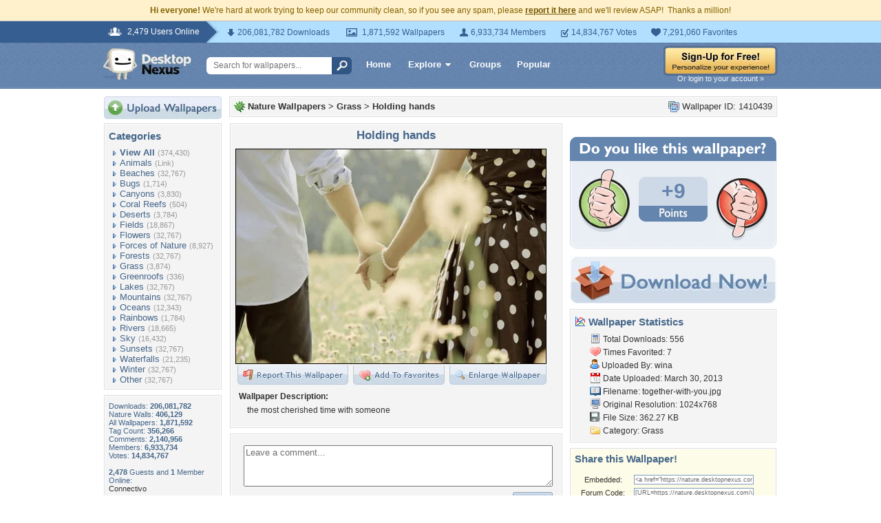

--- FILE ---
content_type: text/html; charset=UTF-8
request_url: https://nature.desktopnexus.com/wallpaper/1410439/
body_size: 10142
content:
<!DOCTYPE HTML PUBLIC "-//W3C//DTD HTML 4.01 Transitional//EN" "http://www.w3.org/TR/html4/loose.dtd">
<html xmlns="https://www.w3.org/1999/xhtml" xml:lang="en">
    <head>
        <meta http-equiv="Content-Type" content="text/html;charset=UTF-8" />
        <meta http-equiv="Content-Language" content="en-us" />
        <meta name="p:domain_verify" content="8bbc536549de48fea0b978a97469975b"/>
        <meta name="csrf-token" content="857eaf98a5ee2177ed25b7017950be3a050f64430876e6beeba31bc782a85b92">
        <link rel="shortcut icon" href="https://static.desktopnexus.com/images/favicon.ico" />
        <link rel="search" type="application/opensearchdescription+xml" title="Desktop Nexus" href="https://www.desktopnexus.com/opensearch.xml">
        <link rel="stylesheet" type="text/css" href="https://static.desktopnexus.com/css/dnexus.6.css?v=55" />
        <link rel="stylesheet" type="text/css" href="https://static.desktopnexus.com/css/dnexus-v4.css?v=116" />
        <link rel="stylesheet" type="text/css" href="https://static.desktopnexus.com/css/wallpaper.css?v=1" />

        <meta property="fb:page_id" content="79283502085" />

        <script language="javascript" src="https://ajax.googleapis.com/ajax/libs/jquery/1.8/jquery.min.js"></script>
<link rel="stylesheet" href="https://ajax.googleapis.com/ajax/libs/jqueryui/1.9.2/themes/redmond/jquery-ui.css" type="text/css" media="all" />
<script src="https://ajax.googleapis.com/ajax/libs/jqueryui/1.9.2/jquery-ui.min.js" type="text/javascript"></script>

<!-- Third-party libraries -->
<script language="javascript" src="https://unpkg.com/mustache@4.2.0/mustache.min.js"></script>

<!-- Core modules -->
<script language="javascript" src="https://static.desktopnexus.com/js/modules/sanitizer.js?v=3"></script>
<script language="javascript" src="https://static.desktopnexus.com/js/modules/modal.js?v=2"></script>
<script language="javascript" src="https://static.desktopnexus.com/js/core/api.js?v=11"></script>
<script language="javascript" src="https://static.desktopnexus.com/js/dialog-manager.js?v=15"></script>
<script language="javascript" src="https://static.desktopnexus.com/js/dnexus.js?v=7"></script>

<!-- SparkVault Passwordless Auth SDK (guests only) -->
<script>
function sparkvault_success(response) {
    // Handle successful authentication
    console.log('SparkVault success response:', response);
    if (response && response.redirectUrl) {
        window.location.href = response.redirectUrl;
    } else if (response && response.needsSignup) {
        window.location.href = 'https://www.desktopnexus.com/signup';
    } else {
        window.location.href = 'https://my.desktopnexus.com/account';
    }
}
function sparkvault_error(error) {
    console.error('SparkVault error:', error);
    alert('Authentication failed. Please try again.');
}
</script>
<script
    async
    src="https://cdn.sparkvault.com/sdk/v1/sparkvault.js"
    data-account-id="acc_019b90d81a3b7010a014c887801c515e"
    data-attach-selector=".js-sparkvault-auth"
    data-success-url="https://www.desktopnexus.com/auth/verify-sparkvault-token"
    data-success-function="sparkvault_success"
    data-error-function="sparkvault_error"
></script>


        <title>Holding hands - Grass & Nature Background Wallpapers on Desktop Nexus (Image 1410439)</title>
<meta name="description" content="Holding hands. Download free Grass wallpapers and desktop backgrounds!">
<meta name="keywords" content="Holding hands, Holding hands wallpaper, Holding hands background, cherish, dandelions, grass, holding hand, momment, nature, together">
<meta property="og:title" content="Holding hands - Desktop Nexus Wallpapers" />
<meta property="og:type" content="website" />
<meta property="og:url" content="//nature.desktopnexus.com/wallpaper/1410439/" />
<meta property="og:image" content="//assets.desktopnexus.com/58732ed2-10fb-4cce-e26f-8559256fe600/preview" />
<meta property="og:site_name" content="Desktop Nexus Wallpapers" />
<meta property="fb:admins" content="4923383" />
<link rel="stylesheet" href="https://static.desktopnexus.com/css/wallpaper.css?v=7" type="text/css" media="all" />
<script src="https://static.desktopnexus.com/js/viewpaper.js?v=10" type="text/javascript"></script>
<link rel="stylesheet" href="https://static.desktopnexus.com/css/select2.css?v=1" type="text/css" media="all" />
<script src="https://static.desktopnexus.com/js/select2.js" type="text/javascript"></script>

    </head>
    <body>

        <!--googleoff: all-->
        <div style="font-size: 9pt; color: #826200; background-color: #FFF1CB; text-align: center; padding: 8px 3px;">
            <strong>Hi everyone!</strong> We're hard at work trying to keep our community clean, so if you see any spam, please <a href="/report-spam" class="uline" rel="nofollow" style="color: rgb(112, 85, 0); font-weight: bold;">report it here</a> and we'll review ASAP!&nbsp; Thanks a million!
        </div>
        <!--googleon: all-->

        <div id="v4HeaderTop">
            <div class="holder">
                <span><em>2,479 Users Online</em></span>
                <div class="holder">
                    <div class="contents">
                        <ul class="info-list">
                            <li class="downloads"><strong></strong> 206,081,782 Downloads</li>
                            <li class="wallpapers"><strong></strong> 1,871,592 Wallpapers</li>
                            <li class="members"><strong></strong> 6,933,734 Members</li>
                            <li class="votes"><strong></strong> 14,834,767 Votes</li>
                            <li class="favorites"><strong></strong> 7,291,060 Favorites</li>
                        </ul>
                    </div>
                </div>
            </div>
        </div>

        <div id="v4Header">
            <div class="holder">

                <a href="https://www.desktopnexus.com/" id="dnlogo" title="Desktop Nexus Wallpapers">Desktop Nexus Wallpapers</a>

                <form id="searchForm" action="https://www.desktopnexus.com/search-bounce" method="GET">
                    <input type="text" name="q" value="" placeholder="Search for wallpapers..." />
                    <input id="topSearchBtn" type="submit" value="" />
                </form>

                <div class="navLinks">
                    <a href="https://www.desktopnexus.com/" class="hlink">Home</a>

                    <div class="dropdownContainer" id="headerGalleryDropdown">
    <a href="https://www.desktopnexus.com/galleries/" class="dropdownLink">Explore<span class="dropArrow"></span></a>
    <div id="popupBrowseGalleriesBox" class="galleriesListBlock dropdownContent">
        <strong>Wallpaper Galleries:</strong>
        <a class="gicon-abstract" href="https://abstract.desktopnexus.com" title="Abstract Wallpapers">Abstract</a><a class="gicon-aircraft" href="https://aircraft.desktopnexus.com" title="Aircraft Wallpapers">Aircraft</a><a class="gicon-animals" href="https://animals.desktopnexus.com" title="Animal Wallpapers">Animals</a><a class="gicon-anime" href="https://anime.desktopnexus.com" title="Anime Wallpapers">Anime</a><a class="gicon-architecture" href="https://architecture.desktopnexus.com" title="Architecture Wallpapers">Architecture</a><a class="gicon-boats" href="https://boats.desktopnexus.com" title="Boat Wallpapers">Boats</a><a class="gicon-cars" href="https://cars.desktopnexus.com" title="Car Wallpapers">Cars</a><a class="gicon-entertainment" href="https://entertainment.desktopnexus.com" title="Entertainment Wallpapers">Entertainment</a><a class="gicon-motorcycles" href="https://motorcycles.desktopnexus.com" title="Motorcycle Wallpapers">Motorcycles</a><a class="gicon-nature" href="https://nature.desktopnexus.com" title="Nature Wallpapers">Nature</a><a class="gicon-people" href="https://people.desktopnexus.com" title="People Wallpapers">People</a><a class="gicon-space" href="https://space.desktopnexus.com" title="Space Wallpapers">Space</a><a class="gicon-sports" href="https://sports.desktopnexus.com" title="Sport Wallpapers">Sports</a><a class="gicon-technology" href="https://technology.desktopnexus.com" title="Technology Wallpapers">Technology</a><a class="gicon-videogames" href="https://videogames.desktopnexus.com" title="Video Game Wallpapers">Video Games</a>
    </div>
</div>
                    <a href="https://www.desktopnexus.com/groups/" class="hlink">Groups</a>
                    <a href="https://www.desktopnexus.com/all/" class="hlink">Popular</a>
                </div>

                                    <div class="rightSide">
                        <a href="javascript:void(0)" class="js-sparkvault-auth"><img src="https://static.desktopnexus.com/images/global/sign-up-yellow.png" alt="Sign-Up For Free!" style="border:0;" /></a>
                        <a class="headerLoginLink js-sparkvault-auth" href="javascript:void(0)">Or login to your account &raquo;</a>
                    </div>
                
            </div>
        </div>

        <div id="mainContentWrapper" style="width: 980px; margin: 0 auto;">

                    <table style="border:0; border-collapse:collapse; border-spacing:0; width:100%;">
            <tr>
                <td id="leftcolumn" style="vertical-align:top;">
                    
<div style="padding-bottom: 6px"><a href="javascript:void(0)" class="js-sparkvault-auth"><img src="https://static.desktopnexus.com/images/upload.gif" style="border:0;" alt="Upload Wallpapers" /></a></div>

    <div class="rbox">
    <div class="rboxInner sidenavBox">

    <h3>Categories</h3>

    
    <a class="sidenavcat_link sidenavcat_link_home bullet_link" href="https://nature.desktopnexus.com/all/" title="Nature Wallpapers">View All</a> <span class="sidenavcat_count">(374,430)</span><br />

                 <a class="sidenavcat_link bullet_link" href="//animals.desktopnexus.com" title="Animals Wallpapers">Animals</a> <span>(Link)</span><br />
                         <a class="sidenavcat_link bullet_link" href="https://nature.desktopnexus.com/cat/beaches/" title="Beaches Wallpapers">Beaches</a> <span>(32,767)</span><br />
                         <a class="sidenavcat_link bullet_link" href="https://nature.desktopnexus.com/cat/bugs/" title="Bugs Wallpapers">Bugs</a> <span>(1,714)</span><br />
                         <a class="sidenavcat_link bullet_link" href="https://nature.desktopnexus.com/cat/canyons/" title="Canyons Wallpapers">Canyons</a> <span>(3,830)</span><br />
                         <a class="sidenavcat_link bullet_link" href="https://nature.desktopnexus.com/cat/coral-reefs/" title="Coral Reefs Wallpapers">Coral Reefs</a> <span>(504)</span><br />
                         <a class="sidenavcat_link bullet_link" href="https://nature.desktopnexus.com/cat/deserts/" title="Deserts Wallpapers">Deserts</a> <span>(3,784)</span><br />
                         <a class="sidenavcat_link bullet_link" href="https://nature.desktopnexus.com/cat/fields/" title="Fields Wallpapers">Fields</a> <span>(18,867)</span><br />
                         <a class="sidenavcat_link bullet_link" href="https://nature.desktopnexus.com/cat/flowers/" title="Flowers Wallpapers">Flowers</a> <span>(32,767)</span><br />
                         <a class="sidenavcat_link bullet_link" href="https://nature.desktopnexus.com/cat/forces-of-nature/" title="Forces of Nature Wallpapers">Forces of Nature</a> <span>(8,927)</span><br />
                         <a class="sidenavcat_link bullet_link" href="https://nature.desktopnexus.com/cat/forests/" title="Forests Wallpapers">Forests</a> <span>(32,767)</span><br />
                         <a class="sidenavcat_link bullet_link" href="https://nature.desktopnexus.com/cat/grass/" title="Grass Wallpapers">Grass</a> <span>(3,874)</span><br />
                         <a class="sidenavcat_link bullet_link" href="https://nature.desktopnexus.com/cat/greenroofs/" title="Greenroofs Wallpapers">Greenroofs</a> <span>(336)</span><br />
                         <a class="sidenavcat_link bullet_link" href="https://nature.desktopnexus.com/cat/lakes/" title="Lakes Wallpapers">Lakes</a> <span>(32,767)</span><br />
                         <a class="sidenavcat_link bullet_link" href="https://nature.desktopnexus.com/cat/mountains/" title="Mountains Wallpapers">Mountains</a> <span>(32,767)</span><br />
                         <a class="sidenavcat_link bullet_link" href="https://nature.desktopnexus.com/cat/oceans/" title="Oceans Wallpapers">Oceans</a> <span>(12,343)</span><br />
                         <a class="sidenavcat_link bullet_link" href="https://nature.desktopnexus.com/cat/rainbows/" title="Rainbows Wallpapers">Rainbows</a> <span>(1,784)</span><br />
                         <a class="sidenavcat_link bullet_link" href="https://nature.desktopnexus.com/cat/rivers/" title="Rivers Wallpapers">Rivers</a> <span>(18,665)</span><br />
                         <a class="sidenavcat_link bullet_link" href="https://nature.desktopnexus.com/cat/sky/" title="Sky Wallpapers">Sky</a> <span>(16,432)</span><br />
                         <a class="sidenavcat_link bullet_link" href="https://nature.desktopnexus.com/cat/sunsets/" title="Sunsets Wallpapers">Sunsets</a> <span>(32,767)</span><br />
                         <a class="sidenavcat_link bullet_link" href="https://nature.desktopnexus.com/cat/waterfalls/" title="Waterfalls Wallpapers">Waterfalls</a> <span>(21,235)</span><br />
                         <a class="sidenavcat_link bullet_link" href="https://nature.desktopnexus.com/cat/winter/" title="Winter Wallpapers">Winter</a> <span>(32,767)</span><br />
                         <a class="sidenavcat_link bullet_link" href="https://nature.desktopnexus.com/cat/other/" title="Other Wallpapers">Other</a> <span>(32,767)</span><br />
            
    </div>
    </div>


<div class="rbox">
<div class="rboxInner whosOnlineBox">

    Downloads: <b>206,081,782</b><br />
            Nature Walls: <b>406,129</b><br />
        All Wallpapers: <b>1,871,592</b><br />
    Tag Count: <b>356,266</b><br />
    Comments: <b>2,140,956</b><br />
    Members: <b>6,933,734</b><br />
    Votes: <b>14,834,767</b><br />
    <br />

        <b>2,478</b> Guests and <b>1</b> Member Online:<br />
    <a href="https://my.desktopnexus.com/Connectivo/">Connectivo</a><br />
    <br />
    Most users ever online was 19580 on 12/21/25.

</div></div>

<form action="https://www.desktopnexus.com/newsletter/subscribe" method="POST">
<input type="hidden" name="_csrf_token" value="857eaf98a5ee2177ed25b7017950be3a050f64430876e6beeba31bc782a85b92"><div class="rbox"><div class="rboxInner" style="font-size: 8pt; text-align: center;">
    Get your weekly helping of <span style="color: #48668C; font-weight: bold; font-style: italic;">fresh</span> wallpapers!<br />
    <div style="padding: 8px 0">
                <label for="newsletter_email" class="visually-hidden">Email Address</label>
        <input type="email" id="newsletter_email" class="emailtextbox js-select-on-focus" name="email" value="Email Address" aria-label="Email Address" /><br />
    </div>
    <input type="image" name="submit" src="https://static.desktopnexus.com/images/signmeup.gif" style="border:0;" alt="Sign Me Up!" />
</div></div>
</form>

<div class="rbox"><div class="rboxInner">
    <div style="text-align:right; height: 98px">
    <a href="https://www.desktopnexus.com/contact/" title="Contact Us"><img src="https://static.desktopnexus.com/images/welisten.gif" style="border:0;" alt="Leave us feedback!"></a>
    </div>
</div></div>

<div style="padding-bottom: 6px"><a href="https://www.desktopnexus.com/donate/"><img src="https://static.desktopnexus.com/images/support.gif" style="border:0;" alt="Support This Site" /></a></div>

<script>
(function() {
    document.querySelectorAll('.js-select-on-focus').forEach(function(el) {
        el.addEventListener('focus', function() { this.select(); });
    });
})();
</script>
                </td><td id="middlecolumn" style="vertical-align:top;">
        
        <!-- BEGIN CONTENT -->
        
<script>
    var wallpaperid = 1410439;
    var current_points = 9;
    var current_vote = "";

    $(function(){
        if(window.location.hash == "#report")
            shadeDivPopup('reportViolation', wallpaperid);
    });
</script>


<div class="rbox"><div class="rboxInner" style="font-weight: bold; padding: 5px;">
    <div style="display: inline; float: right; font-weight: normal">
        <img src="https://static.desktopnexus.com/images/view-all-wallpapers.gif" style="vertical-align:top; border:0" alt="">
        Wallpaper ID: 1410439    </div>

    <img src="https://static.desktopnexus.com/images/gicon-nature.gif" style="vertical-align:top; border:0" alt="">
    <a href="https://nature.desktopnexus.com" title="Nature Wallpapers">Nature Wallpapers</a> &gt;
    <a href="https://nature.desktopnexus.com/cat/grass/" title="Grass Wallpaper">Grass</a> &gt;
    <a href="https://nature.desktopnexus.com/wallpaper/1410439/">Holding hands</a>


    <div id="brd-crumbs" xmlns:v="https://rdf.data-vocabulary.org/#" style="display: none;">
        <ul itemprop="breadcrumb">
            <li typeof="v:Breadcrumb"><a href="/" title="Free Background Images" rel="v:url" property="v:title">Free Background Images</a></li>
            <li typeof="v:Breadcrumb"><a href="https://nature.desktopnexus.com/" title="Free Nature Background Images" rel="v:url" property="v:title">Free Nature Background Images</a></li>
            <li typeof="v:Breadcrumb"><a href="https://nature.desktopnexus.com/cat/grass/" title="Grass Backgrounds &amp; Wallpapers" rel="v:url" property="v:title">Grass Backgrounds &amp; Wallpapers</a></li>
        </ul>
    </div>

</div></div>


    <div style="margin-bottom: 8px;">
        <!-- Ad slot for non-logged in users -->
    </div>


<table style="border:0; border-collapse:collapse; border-spacing:0; width:100%">
<tr>
    <td style="vertical-align:top; padding-right: 10px; width: 490px;">
    <!-- Begin left column -->

    <div class="rbox"><div class="rboxInner" style="padding: 5px; max-width: 480px; overflow: hidden; word-wrap: break-word; overflow-wrap: break-word;">
    <div style="text-align:center; margin-bottom: 6px">
        <h1 class="wallpaperTitle">Holding hands</h1>
        <table style="border:0; border-collapse:collapse; border-spacing:0">
        <tr><td>
        <a href="/get/1410439/?t=7q13bo379tfh85rl9fs8jh2e6rc02ebb514b992d7a0f6d1a78fec2d957" rel="nofollow" style="outline: none"><img id="bigthumb" src="https://assets.desktopnexus.com/58732ed2-10fb-4cce-e26f-8559256fe600/preview" style="border:1px solid #000000; max-width: 450px;" alt="Holding hands - cherish, dandelions, grass, holding hand, momment, nature, together" /></a>        </td></tr>
        <tr><td style="text-align:right">
            <span style="padding-right: 3px">
                <a href="javascript:void(0);" class="js-sparkvault-auth" style="outline: none"><img id="flagwalllink" src="https://static.desktopnexus.com/images/reportwallpapertab.gif" style="border:0" alt="Flag This Wallpaper" /></a>
            </span>
            <span style="padding-right: 3px">
                <a href="javascript:void(0);" class="js-sparkvault-auth" style="outline: none"><img id="addfavslink" src="https://static.desktopnexus.com/images/addtofavoritestab.gif" style="border:0" alt="Add to Favorites" /></a>
            </span>
            <a href="/get/1410439/?t=7q13bo379tfh85rl9fs8jh2e6rc02ebb514b992d7a0f6d1a78fec2d957" rel="nofollow" style="outline: none"><img src="https://static.desktopnexus.com/images/enlarge.gif" style="border:0" alt="Enlarge Wallpaper" /></a>

            <div id="addtofavoritespopup"></div>

        </td></tr>
        </table>

                    <div style="text-align:left; padding: 6px 2px 6px 6px; font-size: 9pt; max-width: 470px; overflow: hidden; word-wrap: break-word; overflow-wrap: break-word;">
            <div style="padding-bottom: 6px; font-weight: bold;">Wallpaper Description:</div>
                <div style="padding-left: 12px">
                    the most cherished time with someone                </div>
            </div>
        

        <div style="display: none;">
          <div itemscope itemtype="https://data-vocabulary.org/Review">
            <span itemprop="itemreviewed">wina</span>
            Uploaded by <span itemprop="reviewer">wina</span> on
            <time itemprop="dtreviewed" datetime="2013-03-30">Mar 30, 2013</time>.
            <span itemprop="summary">Holding hands - Desktop Nexus Nature</span>
            <span itemprop="description">Download free wallpapers and background images: Holding hands. Desktop Nexus Nature background ID 1410439.  the most cherished time with someone</span>
            <span itemprop="rating">4.2</span>
          </div>
        </div>


    </div>
    </div></div>


    


    


    <!-- COMMENTS -->
    <div class="rbox"><div class="rboxInner rboxInnerEqualSides">

        <div style="padding: 0 0 8px 0">
        <a name="postcommentform"></a>

            <form id="commentform" action="/postcomment" method="post">
            <input type="hidden" name="_csrf_token" value="857eaf98a5ee2177ed25b7017950be3a050f64430876e6beeba31bc782a85b92">            <input type="hidden" name="type" value="wallpaper">
            <input type="hidden" name="id" value="1410439">

            <table style="border:0; border-collapse:separate; border-spacing:6px; width:100%; padding-left: 6px">
            <tr>
            <td style="vertical-align:top">
                <textarea name="commentarea" id="commentarea" class="DNRichText" style="height: 60px; color: #707070; width: 100%; max-width: 470px; box-sizing: border-box;">Leave a comment...</textarea>

                <div style="padding-top: 8px">
                                        <div style="float: right;">
                                                    <a href="javascript:void(0);" class="js-sparkvault-auth"><img src="https://static.desktopnexus.com/images/submit.gif" style="border:0" alt="Submit" /></a>
                                            </div>
                </div>
            </td></tr>
            </table>

            </form>
        </div>


                    <h3><img src="https://static.desktopnexus.com/images/comments.gif" alt="" style="vertical-align:top; margin-top: 2px; border:0" /> Wallpaper Comments <span>(3)</span></h3>
        

                                    <a name="comment1655637"></a>
                <div class="lightbluebox"><div class="lightblueboxInner rboxInnerEqualSides">
                <table style="border:0; border-collapse:collapse; border-spacing:0; width:100%">
                <tr><td style="vertical-align:top; width:60px">
                    <a href="https://my.desktopnexus.com/roxane-ar/" title="roxane-ar"><img src="https://cache.desktopnexus.com/avatars/roxane-ar.jpg?rand=64268" style="border:0" alt="roxane-ar" /></a><br />                </td><td style="vertical-align:top; text-align:left; font-size: 8pt; color: #48668C; padding-right: 4px;">

                    
                    Posted by <strong><a href="https://my.desktopnexus.com/roxane-ar/" style="color: #48668C" title="roxane-ar">roxane-ar</a></strong> on 04/02/13 at 10:18 AM                    <div style="margin: 5px 0; line-height: 0px; height: 0px; border-top: 1px solid #C5D2E3; border-bottom: 1px solid #FFFFFF; width: 90%"></div>
                    <div class="commentContent" style="overflow: auto; width: 400px;">
                        lovelyâ™¥                    </div>
                </td></tr>
                </table>
                </div></div>
                            <a name="comment1655606"></a>
                <div class="lightbluebox"><div class="lightblueboxInner rboxInnerEqualSides">
                <table style="border:0; border-collapse:collapse; border-spacing:0; width:100%">
                <tr><td style="vertical-align:top; width:60px">
                    <a href="https://my.desktopnexus.com/babyerika/" title="babyerika"><img src="https://cache.desktopnexus.com/avatars/babyerika.jpg?rand=403183" style="border:0" alt="babyerika" /></a><br />                </td><td style="vertical-align:top; text-align:left; font-size: 8pt; color: #48668C; padding-right: 4px;">

                    
                    Posted by <strong><a href="https://my.desktopnexus.com/babyerika/" style="color: #48668C" title="babyerika">babyerika</a></strong> on 04/02/13 at 10:08 AM                    <div style="margin: 5px 0; line-height: 0px; height: 0px; border-top: 1px solid #C5D2E3; border-bottom: 1px solid #FFFFFF; width: 90%"></div>
                    <div class="commentContent" style="overflow: auto; width: 400px;">
                        Nice and romantic wallpaper <img src="https://static.desktopnexus.com/images/forum/emotions/smiley-smile.gif" border="0" alt=":)" />                    </div>
                </td></tr>
                </table>
                </div></div>
                            <a name="comment1654179"></a>
                <div class="lightbluebox"><div class="lightblueboxInner rboxInnerEqualSides">
                <table style="border:0; border-collapse:collapse; border-spacing:0; width:100%">
                <tr><td style="vertical-align:top; width:60px">
                    <a href="https://my.desktopnexus.com/SweetBubbles/" title="SweetBubbles"><img src="https://cache.desktopnexus.com/avatars/SweetBubbles.jpg?rand=687588" style="border:0" alt="SweetBubbles" /></a><br />                </td><td style="vertical-align:top; text-align:left; font-size: 8pt; color: #48668C; padding-right: 4px;">

                    
                    Posted by <strong><a href="https://my.desktopnexus.com/SweetBubbles/" style="color: #48668C" title="SweetBubbles">SweetBubbles</a></strong> on 04/01/13 at 05:40 AM                    <div style="margin: 5px 0; line-height: 0px; height: 0px; border-top: 1px solid #C5D2E3; border-bottom: 1px solid #FFFFFF; width: 90%"></div>
                    <div class="commentContent" style="overflow: auto; width: 400px;">
                        Not just lovely but also romantic! So sweet. ^_^ +1F                    </div>
                </td></tr>
                </table>
                </div></div>
            
            <div class="rbox"><div class="rboxInner" style="text-align:center; font-size: 10pt">
                <img src="https://static.desktopnexus.com/images/comments_add.gif" alt="" style="vertical-align:top; border:0" /> <a href="https://nature.desktopnexus.com/wallpaper/1410439/comments/">View All Comments</a>
            </div></div>
        
        </div></div>


        <!-- End left column -->
    </td><td style="vertical-align:top; width: 300px">
    <!-- Begin right column -->


        <!-- Wallpaper Sidebar Top Ad -->
        <div style="text-align:center; margin-bottom: 20px;">
            <script async src="https://pagead2.googlesyndication.com/pagead/js/adsbygoogle.js?client=ca-pub-7574550554629767" crossorigin="anonymous"></script>
<style>
.ad-container {
    transition: opacity 0.3s ease, max-height 0.3s ease;
    overflow: hidden;
}
.ad-container.ad-collapsed {
    opacity: 0;
    max-height: 0 !important;
    margin: 0 !important;
    padding: 0 !important;
}
</style><script>
(function() {
    function collapseAdContainer(container) {
        container.classList.add('ad-collapsed');
        // Also hide parent wrapper if it's just a styling div for centering
        var parent = container.parentElement;
        if (parent && parent.children.length === 1) {
            var style = window.getComputedStyle(parent);
            if (style.textAlign === 'center' || parent.style.textAlign === 'center') {
                parent.style.display = 'none';
            }
        }
    }

    // Check ads after page load + delay for ad network response
    function checkAds() {
        document.querySelectorAll('.ad-container:not(.ad-collapsed)').forEach(function(container) {
            var ins = container.querySelector('ins.adsbygoogle');
            if (!ins) return;

            // Check if ad loaded: AdSense sets data-ad-status or adds content
            var status = ins.getAttribute('data-ad-status');
            var hasIframe = ins.querySelector('iframe') !== null;
            var hasHeight = ins.offsetHeight > 10;

            // If status is 'unfilled' or no iframe/content after timeout, collapse
            if (status === 'unfilled' || (!hasIframe && !hasHeight)) {
                collapseAdContainer(container);
            }
        });
    }

    // Run check after ads have had time to load (3 seconds)
    if (document.readyState === 'complete') {
        setTimeout(checkAds, 3000);
    } else {
        window.addEventListener('load', function() {
            setTimeout(checkAds, 3000);
        });
    }

    // Also observe for ad status changes (faster detection)
    var observer = new MutationObserver(function(mutations) {
        mutations.forEach(function(mutation) {
            if (mutation.type === 'attributes' &&
                mutation.attributeName === 'data-ad-status') {
                var ins = mutation.target;
                if (ins.getAttribute('data-ad-status') === 'unfilled') {
                    var container = ins.closest('.ad-container');
                    if (container) {
                        collapseAdContainer(container);
                    }
                }
            }
        });
    });

    // Start observing when DOM is ready
    function startObserving() {
        document.querySelectorAll('ins.adsbygoogle').forEach(function(ins) {
            observer.observe(ins, { attributes: true });
        });
    }

    if (document.readyState === 'loading') {
        document.addEventListener('DOMContentLoaded', startObserving);
    } else {
        startObserving();
    }
})();
</script><div class="ad-container" data-ad-slot="8709167737">
<!-- DN View Wallpaper Sidebar Top -->
<ins class="adsbygoogle"
     style="display:inline-block;width:300px;height:250px"
     data-ad-client="ca-pub-7574550554629767"
     data-ad-slot="8709167737"></ins>
<script>(adsbygoogle = window.adsbygoogle || []).push({});</script>
</div>
        </div>


        

        

    <!-- Voting Block -->
    <div style="text-align:center">
        <img src="https://static.desktopnexus.com/images/doyoulike-top.gif" style="border:0" alt="Do you like this wallpaper?" />
        <div style="background: #E9EEF4 URL('//static.desktopnexus.com/images/doyoulike-mid.gif') repeat-y scroll top left; padding: 10px 0 2px 0;">
            <table style="border:0; border-collapse:collapse; border-spacing:0; width:100%">
            <tr>
                <td style="vertical-align:top; text-align:right; padding-right: 12px;">
                    <a href="javascript:void(0);" class="js-sparkvault-auth" data-vote-direction="up" style="outline: none"><img id="doyoulike-up" src="https://static.desktopnexus.com/images/doyoulike-thumbup.gif" style="border:0; vertical-align:middle" alt="Yes" /></a>
                </td>
                <td style="vertical-align:middle; text-align:center; width: 100px; padding-top: 10px;">
                                        <div id="doyoulike-points" style="background: #CDD9E7 url('//static.desktopnexus.com/images/doyoulike-inside-top.gif') no-repeat scroll top center; color: #6485AE; font-size: 30px; font-weight: bold; padding: 4px 0;">
                        +9                    </div>
                    <img src="https://static.desktopnexus.com/images/doyoulike-inside-bottom.gif" style="border:0" alt="" />
                    <div id="doyoulike-status" style="padding-top: 8px; font-size: 10pt; font-weight: bold; color: #E9EEF4;">&nbsp;</div>
                </td>
                <td style="vertical-align:top; text-align:left; padding-left: 12px;">
                    <a href="javascript:void(0);" class="js-sparkvault-auth" data-vote-direction="down" style="outline: none"><img id="doyoulike-down" src="https://static.desktopnexus.com/images/doyoulike-thumbdown.gif" style="border:0; vertical-align:middle" alt="No" /></a>
                </td>
            </tr>
            </table>
        </div>
        <img src="https://static.desktopnexus.com/images/doyoulike-bottom.gif" style="border:0" alt="" />
    </div>


    <div style="text-align:center; margin: 12px 0 8px 0;">
        <a class="downloadBtn" href="/get/1410439?t=7q13bo379tfh85rl9fs8jh2e6rc02ebb514b992d7a0f6d1a78fec2d957" rel="nofollow"><img src="https://static.desktopnexus.com/images/download_now.gif" style="border:0" alt="Download It!" /></a>
    </div>


    <!-- Wallpaper Sidebar Bottom Ad -->
    <div style="text-align:center; padding-bottom: 12px;">
        <div class="ad-container" data-ad-slot="3690117330">
<!-- DN View Wallpaper Sidebar Bottom -->
<ins class="adsbygoogle"
     style="display:inline-block;width:300px;height:250px"
     data-ad-client="ca-pub-7574550554629767"
     data-ad-slot="3690117330"></ins>
<script>(adsbygoogle = window.adsbygoogle || []).push({});</script>
</div>
    </div>



    <div class="rbox"><div class="rboxInner">
    <h3><img src="https://static.desktopnexus.com/images/wallstats.gif" style="vertical-align:top" alt="" /> Wallpaper Statistics</h3>
    <div style="padding-left: 22px; font-size: 9pt; line-height: 160%;">
                <img src="https://static.desktopnexus.com/images/downloads.gif" style="vertical-align:top" alt="" />
        Total Downloads: 556<br />
        <img src="https://static.desktopnexus.com/images/heart.gif" style="vertical-align:top" alt="" />
        Times Favorited: 7<br />
        <img src="https://static.desktopnexus.com/images/user.gif" style="vertical-align:top" alt="" />
        Uploaded By: <a href="https://my.desktopnexus.com/wina/" title="wina">wina</a><br />
        <img src="https://static.desktopnexus.com/images/date.gif" style="vertical-align:top" alt="" />
        Date Uploaded: March 30, 2013<br />
        <img src="https://static.desktopnexus.com/images/filename.gif" style="vertical-align:top" alt="" />
        Filename: together-with-you.jpg<br />
        <img src="https://static.desktopnexus.com/images/monitor.gif" style="vertical-align:top" alt="" />
        Original Resolution: 1024x768<br />
        <img src="https://static.desktopnexus.com/images/disk.gif" style="vertical-align:top" alt="" />
        File Size: 362.27 KB<br />
        <img src="https://static.desktopnexus.com/images/folder.gif" style="vertical-align:top" alt="" />
        Category: <a href="https://nature.desktopnexus.com/cat/grass/" title="Grass Wallpaper">Grass</a><br />
    </div>
    </div></div>




    <div class="rbox" style="margin-bottom: 8px;"><div class="rboxInner" style="padding: 5px;background-color: #fdfce8;">
        <h3>Share this Wallpaper!</h3>

        <div style="padding-left: 4px; font-size: 9pt;">
                    </div>

        <div style="text-align:center; padding: 3px;">
        <table style="border:0; border-collapse:separate; border-spacing:3px; width:95%; font-size: 8pt;">
        <tr>
            <td>Embedded:</td>
            <td><input type="text" class="sharetextbox js-select-on-focus" value="&lt;a href=&quot;https://nature.desktopnexus.com/wallpaper/1410439/&quot;&gt;&lt;img src=&quot;https://assets.desktopnexus.com/58732ed2-10fb-4cce-e26f-8559256fe600/preview&quot; style=&quot;border:0&quot;&gt;&lt;/a&gt;&lt;br&gt;&lt;a href=&quot;https://www.desktopnexus.com&quot; style=&quot;font-weight: bold&quot;&gt;Desktop Nexus&lt;/a&gt;: &lt;a href=&quot;https://www.desktopnexus.com&quot;&gt;Wallpapers&lt;/a&gt; &amp;gt; &lt;a href=&quot;https://nature.desktopnexus.com&quot;&gt;Nature Wallpapers&lt;/a&gt; &amp;gt; &lt;a href=&quot;https://nature.desktopnexus.com/cat/grass/&quot;&gt;Grass Wallpaper&lt;/a&gt;" readonly></td>
        </tr>
        <tr>
            <td>Forum Code:</td>
            <td><input type="text" class="sharetextbox js-select-on-focus" value="[URL=https://nature.desktopnexus.com/wallpaper/1410439/][IMG]https://assets.desktopnexus.com/58732ed2-10fb-4cce-e26f-8559256fe600/preview[/IMG][/URL]" readonly></td>
        </tr>
        <tr>
            <td>Direct URL:</td>
            <td><input type="text" class="sharetextbox js-select-on-focus" value="https://nature.desktopnexus.com/wallpaper/1410439/" readonly></td>
        </tr>
        <tr>
            <td colspan="2" style="text-align:center; font-size: 7pt; color: #777777; padding-top: 6px">(For websites and blogs, use the &quot;Embedded&quot; code)</td>
        </tr>
        </table>
        </div>
    </div></div>



    <div class="rbox"><div class="rboxInner">
        <h3><img src="https://static.desktopnexus.com/images/tagcloud.gif" style="vertical-align:top" alt="" /> Wallpaper Tags</h3>
        <div style="padding-left: 22px; font-size: 9pt; line-height: 160%;">
            <a class="taglink" href="https://www.desktopnexus.com/tag/cherish/" title="cherish Wallpapers">cherish</a>, <a class="taglink" href="https://www.desktopnexus.com/tag/dandelions/" title="dandelions Wallpapers">dandelions</a>, <a class="taglink" href="https://www.desktopnexus.com/tag/grass/" title="grass Wallpapers">grass</a>, <a class="taglink" href="https://www.desktopnexus.com/tag/holding-hand/" title="holding hand Wallpapers">holding hand</a>, <a class="taglink" href="https://www.desktopnexus.com/tag/momment/" title="momment Wallpapers">momment</a>, <a class="taglink" href="https://www.desktopnexus.com/tag/nature/" title="nature Wallpapers">nature</a>, <a class="taglink" href="https://www.desktopnexus.com/tag/together/" title="together Wallpapers">together</a>        </div>
    </div></div>



    
    <!-- End right column -->
    </td>
</tr>
</table>


<script type="text/javascript" src="https://assets.pinterest.com/js/pinit.js"></script>

<script>
(function() {
    'use strict';

    // Report wallpaper button (logged-in users only - guests use js-sparkvault-auth)
    document.querySelectorAll('.js-report-wallpaper').forEach(function(el) {
        el.addEventListener('click', function(e) {
            e.preventDefault();
            if (typeof shadeDivPopup === 'function') {
                shadeDivPopup('reportViolation', wallpaperid);
            }
        });
    });

    // Delete comment buttons
    document.querySelectorAll('.js-delete-comment').forEach(function(el) {
        el.addEventListener('click', function(e) {
            e.preventDefault();
            var commentId = this.getAttribute('data-comment-id');
            if (confirm('Are you sure you want to permanently delete this comment?')) {
                window.location = 'https://www.desktopnexus.com/myaccount/deletecomment/wall/' + commentId;
            }
        });
    });

    // Vote buttons (logged-in users only - guests use js-sparkvault-auth)
    document.querySelectorAll('.js-vote-button').forEach(function(el) {
        var direction = el.getAttribute('data-vote-direction');

        el.addEventListener('click', function(e) {
            e.preventDefault();
            if (typeof voteThumbCast === 'function') {
                voteThumbCast(direction);
            }
        });

        el.addEventListener('mouseover', function() {
            if (typeof voteThumbOver === 'function') {
                voteThumbOver(direction);
            }
        });

        el.addEventListener('mouseout', function() {
            if (typeof voteThumbOut === 'function') {
                voteThumbOut(direction);
            }
        });
    });

    // Favorites button (logged-in users only - guests use js-sparkvault-auth)
    document.querySelectorAll('.js-favorites-button').forEach(function(el) {
        el.addEventListener('click', function(e) {
            e.preventDefault();
            if (typeof showFavoritesPopup === 'function') {
                showFavoritesPopup();
            }
        });
    });

    // Select on focus for share textboxes
    document.querySelectorAll('.js-select-on-focus').forEach(function(el) {
        el.addEventListener('click', function() {
            this.select();
        });
        el.addEventListener('focus', function() {
            this.select();
        });
    });
})();
</script>
        <!-- END CONTENT -->

                        </td>
            </tr>
            </table>
        
        <!-- Below Content Ad -->
        <div style="text-align: center; padding: 15px 0;">
            <div class="ad-container" data-ad-slot="2608661584">
<!-- DN Below Content Vertical Link Unit -->
<ins class="adsbygoogle"
     style="display:block"
     data-ad-client="ca-pub-7574550554629767"
     data-ad-slot="2608661584"
     data-ad-format="auto"
     data-full-width-responsive="true"></ins>
<script>(adsbygoogle = window.adsbygoogle || []).push({});</script>
</div>
        </div>

        </div>

        
<div id="footer">
<div style="text-align:center;">
<table style="border:0; border-collapse:collapse; border-spacing:0; width: 800px; margin:0 auto;">
<tr>
    <td style="vertical-align:top; text-align:left;">
        <h5>Desktop Nexus</h5>
        <hr style="border:none; border-top:1px solid #C9C9C9; width:150px; margin-left:0;" />
        <a href="https://www.desktopnexus.com/" title="Desktop Nexus Wallpapers">Home</a><br />
        <a href="https://www.desktopnexus.com/aboutus/" title="About Us">About Us</a><br />
        <a href="https://www.desktopnexus.com/all/" title="Popular Wallpapers">Popular Wallpapers</a><br />
        <a href="https://www.desktopnexus.com/tag/" title="Popular Tags">Popular Tags</a><br />
        <a href="https://www.desktopnexus.com/community/" title="Community Stats">Community Stats</a><br />
        <a href="https://www.desktopnexus.com/memberlist/all/" title="Member List">Member List</a><br />
        <a href="https://www.desktopnexus.com/contact/" title="Contact Us">Contact Us</a><br />
    </td>
    <td style="vertical-align:top; text-align:left;">
        <h5>Tags of the Moment</h5>
        <hr style="border:none; border-top:1px solid #C9C9C9; width:150px; margin-left:0;" />
                <a href="https://www.desktopnexus.com/tag/flowers/" title="Flowers">Flowers</a><br />
                <a href="https://www.desktopnexus.com/tag/garden/" title="Garden">Garden</a><br />
                <a href="https://www.desktopnexus.com/tag/church/" title="Church">Church</a><br />
                <a href="https://www.desktopnexus.com/tag/obama/" title="Obama">Obama</a><br />
                <a href="https://www.desktopnexus.com/tag/sunset/" title="Sunset">Sunset</a><br />
                <a href="https://www.desktopnexus.com/groups/thanksgiving/" title="Thanksgiving Wallpapers">Thanksgiving Wallpapers</a><br />
        <a href="https://www.desktopnexus.com/groups/christmas/" title="Christmas Wallpapers">Christmas Wallpapers</a><br />
    </td>
    <td style="vertical-align:top; text-align:left;">
        <h5>Recently Active Groups</h5>
        <hr style="border:none; border-top:1px solid #C9C9C9; width:150px; margin-left:0;" />
                                                    <a href="https://www.desktopnexus.com/groups/world-of-bleach" title="Images of World of Bleach">World Of Bleach</a><br />
                                            <a href="https://www.desktopnexus.com/groups/world-with-special-bonds" title="Images of World with special bonds">World With Special Bonds</a><br />
                                            <a href="https://www.desktopnexus.com/groups/world-war-2" title="Images of World War 2">World War 2</a><br />
                                            <a href="https://www.desktopnexus.com/groups/world-of-warships" title="Images of World of Warships">World Of Warships</a><br />
                                            <a href="https://www.desktopnexus.com/groups/world-in-yellow" title="Images of World in Yellow">World In Yellow</a><br />
                                            <a href="https://www.desktopnexus.com/groups/world-in-white" title="Images of World in White">World In White</a><br />
                                            <a href="https://www.desktopnexus.com/groups/worlds-grand-palaces" title="Images of World&#039;s Grand Palaces">World&#039;s Grand Palaces</a><br />
                        </td>
    <td style="vertical-align:top; text-align:left;">
        <div style="padding: 0 0 8px 2px;">
            <a href="https://www.facebook.com/DesktopNexus" target="_blank" title="Find us on Facebook"><img src="https://static.desktopnexus.com/images/footer_facebook.gif" style="border:0;" alt="Find us on Facebook" /></a>
        </div>
    </td>
</tr>
</table>


<div style="height: 8px;"></div>
<hr style="border:none; border-top:1px solid #C9C9C9; margin:0 auto;" />
<div style="height: 8px;"></div>


<div style="padding-bottom: 6px; font-size: 8pt;">
    <a href="https://www.desktopnexus.com/privacy/" rel="nofollow" title="Privacy Policy">Privacy Policy</a> |
    <a href="https://www.desktopnexus.com/tos/" rel="nofollow" title="Terms of Service">Terms of Service</a> |
    <a href="https://www.desktopnexus.com/partnerships/" title="Partnerships">Partnerships</a> |
    <a href="https://www.desktopnexus.com/dmca/" rel="nofollow" title="DMCA Copyright">DMCA Copyright Violation</a>
</div>


<div style="font-size: 8pt">
&copy;2026 <a href="https://www.desktopnexus.com/" style="color: #666666">Desktop Nexus</a> - All rights reserved.
<br />
Page rendered with 7 queries (and 1 cached) in 0.286 seconds from server 146.</div>
</div></div>

        <!-- Legacy shadePopupDiv removed - modern Modal component creates own <dialog> elements -->

        
    <script>(function(){function c(){var b=a.contentDocument||a.contentWindow.document;if(b){var d=b.createElement('script');d.innerHTML="window.__CF$cv$params={r:'9bf592685fe622ec',t:'MTc2ODY0OTk2NA=='};var a=document.createElement('script');a.src='/cdn-cgi/challenge-platform/scripts/jsd/main.js';document.getElementsByTagName('head')[0].appendChild(a);";b.getElementsByTagName('head')[0].appendChild(d)}}if(document.body){var a=document.createElement('iframe');a.height=1;a.width=1;a.style.position='absolute';a.style.top=0;a.style.left=0;a.style.border='none';a.style.visibility='hidden';document.body.appendChild(a);if('loading'!==document.readyState)c();else if(window.addEventListener)document.addEventListener('DOMContentLoaded',c);else{var e=document.onreadystatechange||function(){};document.onreadystatechange=function(b){e(b);'loading'!==document.readyState&&(document.onreadystatechange=e,c())}}}})();</script><script defer src="https://static.cloudflareinsights.com/beacon.min.js/vcd15cbe7772f49c399c6a5babf22c1241717689176015" integrity="sha512-ZpsOmlRQV6y907TI0dKBHq9Md29nnaEIPlkf84rnaERnq6zvWvPUqr2ft8M1aS28oN72PdrCzSjY4U6VaAw1EQ==" data-cf-beacon='{"version":"2024.11.0","token":"ffda49ab15aa410ba84203f4badd0b49","server_timing":{"name":{"cfCacheStatus":true,"cfEdge":true,"cfExtPri":true,"cfL4":true,"cfOrigin":true,"cfSpeedBrain":true},"location_startswith":null}}' crossorigin="anonymous"></script>
</body>
</html>


--- FILE ---
content_type: text/html; charset=utf-8
request_url: https://www.google.com/recaptcha/api2/aframe
body_size: 268
content:
<!DOCTYPE HTML><html><head><meta http-equiv="content-type" content="text/html; charset=UTF-8"></head><body><script nonce="zJQtCyA0yqW0Cw0Sy39rDw">/** Anti-fraud and anti-abuse applications only. See google.com/recaptcha */ try{var clients={'sodar':'https://pagead2.googlesyndication.com/pagead/sodar?'};window.addEventListener("message",function(a){try{if(a.source===window.parent){var b=JSON.parse(a.data);var c=clients[b['id']];if(c){var d=document.createElement('img');d.src=c+b['params']+'&rc='+(localStorage.getItem("rc::a")?sessionStorage.getItem("rc::b"):"");window.document.body.appendChild(d);sessionStorage.setItem("rc::e",parseInt(sessionStorage.getItem("rc::e")||0)+1);localStorage.setItem("rc::h",'1768649987033');}}}catch(b){}});window.parent.postMessage("_grecaptcha_ready", "*");}catch(b){}</script></body></html>